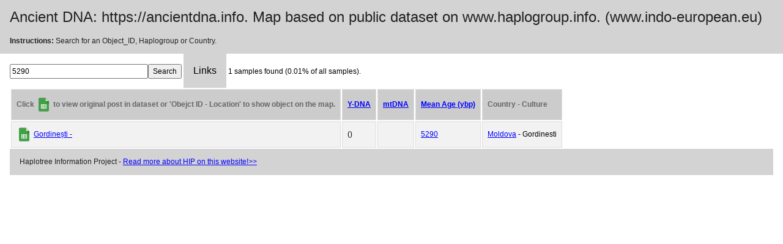

--- FILE ---
content_type: text/html; charset=UTF-8
request_url: https://www.haplotree.info/maps/ancient_dna/slideshow_samples.php?searchcolumn=MeanYBP&searchfor=5290&ybp=500000,0
body_size: 1868
content:
<!DOCTYPE html>
<html>
<title>haplotree.info - ancientdna.info. Map based on All Ancient DNA v. 2.07.26.</title>
<meta name="viewport" content="width=device-width, initial-scale=1">

<link rel="stylesheet" href="https://www.w3schools.com/w3css/4/w3.css">
<style>
.w3-teal, .w3-hover-teal:hover {
    color: #222!important;
    background-color: LightGray!important;
}

body {
    font-family: "Trebuchet MS", Arial, Helvetica, sans-serif;
    font-size: 12px;
    line-height: 1.5;
}
// Table
#samples {
  font-family: "Trebuchet MS", Arial, Helvetica, sans-serif;
  
  border-collapse: collapse;
  width: 100%;
}

#samples td, #samples th {
  border: 1px solid #ddd;
  padding: 8px;
}

#samples tr:nth-child(even){background-color: #f2f2f2;}

#samples tr:hover {background-color: #ddd;}

#samples th {
  padding-top: 12px;
  padding-bottom: 12px;
  text-align: left;
  background-color: #ccc;
  color: #666;
}

/* Dropdown Button */
.dropbtn {
    background-color: LightGray;
    color: black;
    padding: 16px;
    font-size: 16px;
    border: none;
    cursor: pointer;
}

/* Dropdown button on hover & focus */
.dropbtn:hover, .dropbtn:focus {
    background-color: DarkGray;
}

/* The container <div> - needed to position the dropdown content */
.dropdown {
    position: relative;
    display: inline-block;
}

/* Dropdown Content (Hidden by Default) */
.dropdown-content {
    display: none;
    position: absolute;
    background-color: #f1f1f1;
    min-width: 200px;
    box-shadow: 0px 8px 16px 0px rgba(0,0,0,0.2);
    z-index: 2;
}

/* Links inside the dropdown */
.dropdown-content a {
    color: black;
    padding: 12px 16px;
    text-decoration: none;
    display: block;
}

/* Change color of dropdown links on hover */
.dropdown-content a:hover {background-color: #ddd}

/* Show the dropdown menu (use JS to add this class to the .dropdown-content container when the user clicks on the dropdown button) */
.show {display:block;}
 
a {
    color: blue;
} 
</style>

<header class="w3-container w3-teal"><meta http-equiv="Content-Type" content="text/html; charset=utf-8">
  <h3>Ancient DNA: https://ancientdna.info. Map based on public dataset on www.haplogroup.info. (www.indo-european.eu)</h3>
  <p><instructions><b>Instructions:</b> Search for an Object_ID, Haplogroup or Country.</instructions><br>
</header>


<div class="w3-container">

<script src="https://code.jquery.com/jquery-1.10.2.min.js"></script>
<script src="https://d3js.org/d3.v3.min.js"></script>
<script>

/* When the user clicks on the button, 
toggle between hiding and showing the dropdown content */
function myFunction() {
    document.getElementById("myDropdown").classList.toggle("show");
}

// Close the dropdown if the user clicks outside of it
window.onclick = function(event) {
  if (!event.target.matches('.dropbtn')) {

    var dropdowns = document.getElementsByClassName("dropdown-content");
    var i;
    for (i = 0; i < dropdowns.length; i++) {
      var openDropdown = dropdowns[i];
      if (openDropdown.classList.contains('show')) {
        openDropdown.classList.remove('show');
      }
    }
  }
}

</script>
<body>
<div><input type="text" id="search" size="30" value="5290"/><input type="button" id="btn" value="Search" onClick="javascript: window.open('slideshow_samples.php?searchcolumn='+ 'MeanYBP' + '&searchfor=' + document.getElementById('search').value.toUpperCase() + '&ybp=500000,0', '_self');" />
<div class="dropdown">
<button onclick="myFunction()" class="dropbtn">Links</button>
<div id="myDropdown" class="dropdown-content">
		<a href="slideshow_samples.php?searchcolumn=&searchfor=&ybp=500000,0" target="_blank">Reset List</a>
		<a href="https://www.haplotree.info/maps/ancient_dna/slideshow_map.php?searchcolumn=MeanYBP&searchfor=5290&ybp=500000,0" + '>Show map based on current samples</a>
				
		
</div>
</div>
<table id="samples">
<tr>
<th>Click <img src='document-icon.png'> to view original post in dataset or 'Obejct ID - Location' to show object on the map. </th>
<th><a href="slideshow_samples.php?searchcolumn=MeanYBP&searchfor=5290&ybp=500000,0&orderby=Y_Haplotree_Variant&ascdesc=ASC" target="_self">Y-DNA</a></th>
<th><a href="slideshow_samples.php?searchcolumn=MeanYBP&searchfor=5290&ybp=500000,0&orderby=mtDNA_haplogroup&ascdesc=ASC" target="_self">mtDNA</a></th>
<th><a href="slideshow_samples.php?searchcolumn=MeanYBP&searchfor=5290&ybp=500000,0&orderby=MeanYBP&ascdesc=DESC" target="_self">Mean Age (ybp)</a></th>
<th>Country - Culture</th>
</tr>
1 samples found (0.01% of all samples).<tr>
    <td><a href='https://docs.google.com/spreadsheets/d/1xfeK8HvVjkCY7mKj3WEKAjapAqltooWJMptY0nStKbo/edit#gid=1942507897&range=B6696' target='__blank'><img src='document-icon.png'></a>
    <a href='./slideshow_map.php?searchcolumn=Object_ID&searchfor=Gordinești&ybp=500000,0' target='_self'>Gordinești - </a></td>
    <td><a href='slideshow_samples.php?searchcolumn=Y_Haplotree_Variant&searchfor=&ybp=500000,0' target='_self'></a> ()</td>
    <td><a href='slideshow_samples.php?searchcolumn=mtDNA_haplogroup&searchfor=&ybp=500000,0' target='_self'></a></td>
    <td><a href='slideshow_samples.php?searchcolumn=MeanYBP&searchfor=5290&ybp=500000,0' target='_self'>5290</a></td>
    <td><a href='slideshow_samples.php?searchcolumn=Country&searchfor=Moldova&ybp=500000,0 'target='_self'>Moldova</a> - Gordinesti</td>
    </tr>  </table>
<footer class="w3-container w3-teal">
  <p>Haplotree Information Project - <a href="https://haplotree.info/" target="_blank">Read more about HIP on this website!>></a></p>
</footer>

</body>
</html>
